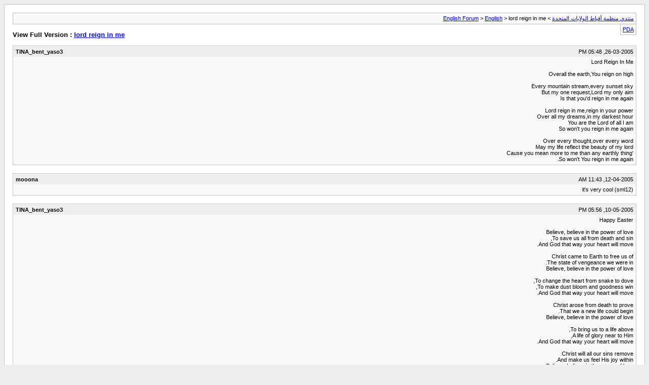

--- FILE ---
content_type: text/html; charset=windows-1256
request_url: http://www.copts.net/forum/archive/index.php/t-5521.html
body_size: 1320
content:
<!DOCTYPE html PUBLIC "-//W3C//DTD XHTML 1.0 Transitional//EN" "http://www.w3.org/TR/xhtml1/DTD/xhtml1-transitional.dtd">
<html xmlns="http://www.w3.org/1999/xhtml" dir="rtl" lang="ar">
<head>
	<meta http-equiv="Content-Type" content="text/html; charset=windows-1256" />
	<meta name="keywords" content=" lord reign in  me, copts,sameh ibrahem,منتدي منظمة أقباط الولايات المتحدة" />
	<meta name="description" content="[الصفحة الرئيسية]  lord reign in  me English" />
	
	<title> lord reign in  me [الصفحة الرئيسية]  - منتدي منظمة أقباط الولايات المتحدة</title>
	<link rel="stylesheet" type="text/css" href="http://www.copts.net/forum/archive/archive.css" />
</head>
<body>
<div class="pagebody">
<div id="navbar"><a href="http://www.copts.net/forum/archive/index.php">منتدي منظمة أقباط الولايات المتحدة</a> &gt; <a href="http://www.copts.net/forum/archive/index.php/f-6.html">English Forum</a> &gt; <a href="http://www.copts.net/forum/archive/index.php/f-8.html">English</a> &gt;  lord reign in  me</div>
<hr />
<div class="pda"><a href="http://www.copts.net/forum/archive/index.php/t-5521.html?pda=1" rel="nofollow">PDA</a></div>
<p class="largefont">View Full Version : <a href="http://www.copts.net/forum/showthread.php?t=5521">lord reign in  me</a></p>
<hr />

<div class="post"><div class="posttop"><div class="username">TINA_bent_yaso3</div><div class="date">26-03-2005, 05:48 PM</div></div><div class="posttext">Lord Reign In Me <br />
<br />
Overall the earth,You reign on high<br />
<br />
Every mountain stream,every sunset sky<br />
But my one request,Lord my only aim<br />
Is that you'd reign in me again<br />
<br />
Lord reign in me,reign in your power                               <br />
Over all my dreams,in my darkest hour                                                                           <br />
You are the Lord of all I am                                             <br />
So won't you reign in me again    <br />
                                <br />
Over every thought,over every word<br />
May my life reflect the beauty of my lord<br />
'Cause you mean more to me than any earthly thing<br />
So won't You reign in me again.</div></div><hr />


<div class="post"><div class="posttop"><div class="username">mooona</div><div class="date">12-04-2005, 11:43 AM</div></div><div class="posttext">it's very cool (sml12)</div></div><hr />


<div class="post"><div class="posttop"><div class="username">TINA_bent_yaso3</div><div class="date">10-05-2005, 05:56 PM</div></div><div class="posttext">Happy Easter                         <br />
<br />
Believe, believe in the power of love<br />
To save us all from death and sin,<br />
And God that way your heart will move.<br />
<br />
Christ came to Earth to free us of<br />
The state of vengeance we were in.<br />
Believe, believe in the power of love<br />
<br />
To change the heart from snake to dove,<br />
To make dust bloom and goodness win,<br />
And God that way your heart will move.<br />
<br />
Christ arose from death to prove<br />
That we a new life could begin.<br />
Believe, believe in the power of love<br />
<br />
To bring us to a life above,<br />
A life of glory near to Him,<br />
And God that way your heart will move.<br />
<br />
Christ will all our sins remove<br />
And make us feel His joy within.<br />
Believe, believe in the power of love,<br />
And God that way your heart will <br />
<br />
[/COLOR]</div></div><hr />


<div id="copyright"> </div>
</div>
</body>
</html>